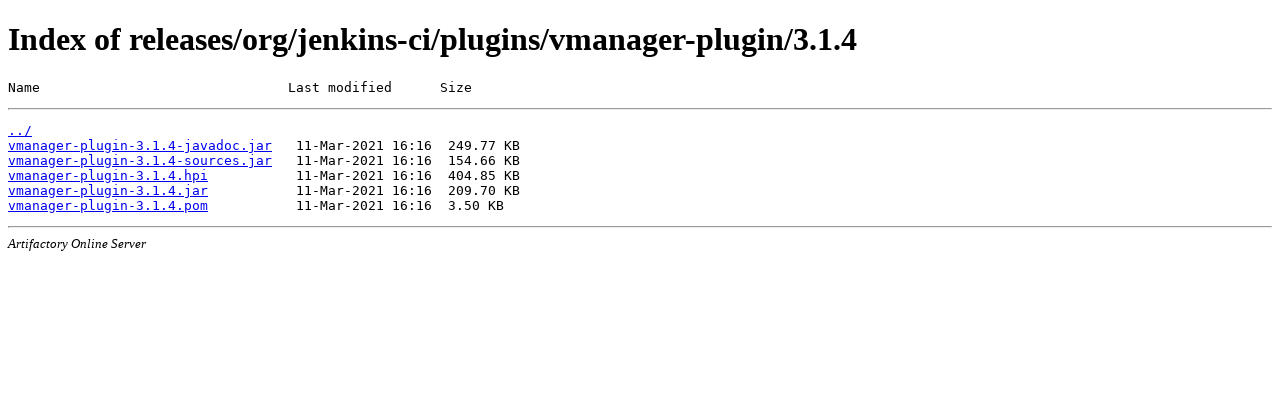

--- FILE ---
content_type: text/html
request_url: https://repo.jenkins-ci.org/releases/org/jenkins-ci/plugins/vmanager-plugin/3.1.4/
body_size: 983
content:
<!DOCTYPE html>
<html>
<head><meta name="robots" content="noindex" />
<title>Index of releases/org/jenkins-ci/plugins/vmanager-plugin/3.1.4</title>
</head>
<body>
<h1>Index of releases/org/jenkins-ci/plugins/vmanager-plugin/3.1.4</h1>
<pre>Name                               Last modified      Size</pre><hr/>
<pre><a href="../">../</a>
<a href="vmanager-plugin-3.1.4-javadoc.jar">vmanager-plugin-3.1.4-javadoc.jar</a>   11-Mar-2021 16:16  249.77 KB
<a href="vmanager-plugin-3.1.4-sources.jar">vmanager-plugin-3.1.4-sources.jar</a>   11-Mar-2021 16:16  154.66 KB
<a href="vmanager-plugin-3.1.4.hpi">vmanager-plugin-3.1.4.hpi</a>           11-Mar-2021 16:16  404.85 KB
<a href="vmanager-plugin-3.1.4.jar">vmanager-plugin-3.1.4.jar</a>           11-Mar-2021 16:16  209.70 KB
<a href="vmanager-plugin-3.1.4.pom">vmanager-plugin-3.1.4.pom</a>           11-Mar-2021 16:16  3.50 KB
</pre>
<hr/><address style="font-size:small;">Artifactory Online Server</address></body></html>